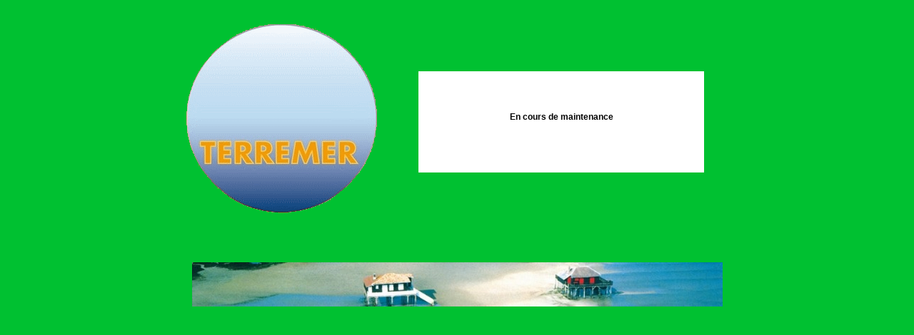

--- FILE ---
content_type: text/html; charset=ISO-8859-1
request_url: https://toumag.com/
body_size: 1100
content:
<!DOCTYPE HTML PUBLIC "-//W3C//DTD HTML 4.0 Transitional//EN">
<html>
<head><META HTTP-EQUIV="Content-Type" CONTENT="text/html; charset=iso-8859-1">
	<title>[ TERRE MER / TOUMAG ]</title>
<link href='a_proxi/terremer_vert.css' rel='stylesheet' type='text/css'><link href='c_scripts/tm02019.css' rel='stylesheet' type='text/css'><link rel="shortcut icon" href="favicon.ico" type="image/ico">
<link rel="icon" href="terremer.gif" type="image/gif" >	
<link rel="shortcut icon" href="favicon.ico" type="image/ico">
<link rel="icon" href="terremer.gif" type="image/gif" >
</head>
<body bgcolor="#83A1C5">
<div align="center">
<table cellspacing="2" cellpadding="2" border="0" width="800">
<tr>
    <td><img src="c_images/logo1.png" width="300" height="314" border="0" alt=""></td>
    <td>
	<table width="400" bgcolor=white border=0><tr><td align="center"><br>
	<br><br><span class=texte02b>En cours de maintenance<br>
	
	<br></span>
<br><br><br>
	</td></tr></table>
	</td>
</tr>
</table>
<br><br><img src="c_images/logo2.jpg" width="743" height="62" border="0" alt="">
</div>
</body>
</html>


--- FILE ---
content_type: text/css
request_url: https://toumag.com/a_proxi/terremer_vert.css
body_size: 6711
content:
:root {
  --main-bg-color: #00C131;
}

BODY
{
margin:0px;
margin-top:10px;
padding:0px;
background-color: #00C131;
}
table {
 border-color:#00C131;
}

iframe {
  border-top: #00C131 1px ;
  border-right: #00C131 1px ;
  border-left: #00C131 1px ;
  border-bottom: #00C131 1px ;
}

.titre01 {
	font-family: Verdana, Arial, Helvetica, sans-serif;
	font-size: 15px;
	color: #6F83D2;
	text-decoration: underline;
	font-weight: bold;
}

.texte01 {
	font-family: Verdana;
	font-size: 13px;
	color: #000000;
	text-decoration: none;
	font-weight: bold;
}

A.texte01 {
	font-family: Verdana;
	font-size: 13px;
	color: #000000;
	text-decoration: none;
	font-weight: bold;
}

A.texte01:link {
font-family: Verdana;
	font-size: 13px;
	color: #000000;
	text-decoration: none;
	font-weight: bold;
}

A.texte01:visited {
font-family: Verdana;
	font-size: 13px;
	color: #000000;
	text-decoration: none;
	font-weight: bold;
}

A.texte01:hover {
	font-family: Verdana;
	font-size: 13px;
	color: #000000;
	text-decoration: underline;
	font-weight: bold;
}

.texte02 {
	font-family: Verdana;
	font-size: 12px;
	color: #000000;
	text-decoration: none;
	font-weight: none;
}
A.texte02 {
	font-family: Verdana;
	font-size: 12px;
	color: #000000;
	text-decoration: none;
	font-weight: none;
}
A.texte02:link {
	font-family: Verdana;
	font-size: 12px;
	color: #000000;
	text-decoration: none;
	font-weight: none;
}
A.texte02:visited {
	font-family: Verdana;
	font-size: 12px;
	color: #000000;
	text-decoration: none;
	font-weight: none;
}
A.texte02:hover{
	font-family: Verdana;
	font-size: 12px;
	color: #000000;
	text-decoration: underline;
	font-weight: none;
}


.texte02b {
	font-family: Verdana, Arial, Helvetica, sans-serif;
	font-size: 12px;
	color: #000000;
	text-decoration: none;
	font-weight: bold;
}
.texte03 {
	font-family: Verdana;
	font-size: 11px;
	color: #000000;
	text-decoration: none;
	font-weight: none;
}
.texte10 {
	font-family: Verdana;
	font-size: 9px;
	color: #000000;
	text-decoration: none;
	font-weight: none;
}
.texte10b {
	font-family: Verdana;
	font-size: 9px;
	color: #ffffff;
	text-decoration: none;
	font-weight: none;
}

.surligne01 {
	font-family: Verdana, Arial, Helvetica, sans-serif;
	font-size: 14px;
	color: #FFFFFF;
	text-decoration: none;
	font-weight: bold;
}

.surligne02 {
	font-family: Verdana, Arial, Helvetica, sans-serif;
	font-size: 12px;
	color: #FFFFFF;
	text-decoration: none;
	font-weight: bold;
}
.attention  {
	color: #FFFFFF;
	background-color: #CC3300;
	font-size:14px;
	font-family: Verdana, Arial, Helvetica, sans-serif;
	font-weight: bold;
	text-transform: uppercase;
	border: thin none #FFCF28;
	text-align: center;
	line-height:100%;
}
.vert  {
	background: #33ff33;
}
.rouge  {
	background: #ff3333;
}

.surli02 {
	font-family: Verdana;
	font-size: 13px;
	color: #000000;
	text-decoration: none;
	font-weight: bold;
	background : #2FFF63;
}
A.surli02:link {
	font-family: Verdana;
	font-size: 13px;
	color: #000000;
	text-decoration: none;
	font-weight: bold;
	background : #2FFF63;
}

A.surli02:visited {
	font-family: Verdana;
	font-size: 13px;
	color: #000000;
	text-decoration: none;
	font-weight: bold;
	background : #2FFF63;
}

A.surli02:hover {
	font-family: Verdana;
	font-size: 13px;
	color: #000000;
	text-decoration: underline;
	font-weight: bold;
	background : #00A429;
}

.surli01 {
	font-family: Verdana;
	font-size: 11px;
	color: #000000;
	text-decoration: none;
	font-weight: bold;
	background : #2FFF63;
}
A.surli01:link {
	font-family: Verdana;
	font-size: 11px;
	color: #000000;
	text-decoration: none;
	font-weight: bold;
	background : #2FFF63;
}

A.surli01:visited {
	font-family: Verdana;
	font-size: 11px;
	color: #000000;
	text-decoration: none;
	font-weight: bold;
	background : #2FFF63;
}

A.surli01:hover {
	font-family: Verdana;
	font-size: 11px;
	color: #000000;
	text-decoration: underline;
	font-weight: bold;
	background : #00A429;
}

.surli03 {
	font-family: Verdana;
	font-size: 11px;
	color: #000000;
	text-decoration: none;
	font-weight: none;
	background : none;
	background-color : transparent;
}
A.surli03:link {
	font-family: Verdana;
	font-size: 11px;
	color: #000000;
	text-decoration: none;
	font-weight: none;
	background : transparent;
}

A.surli03:visited {
	font-family: Verdana;
	font-size: 11px;
	color: #000000;
	text-decoration: none;
	font-weight: none;
	background : transparent;
}

A.surli03:hover {
	font-family: Verdana;
	font-size: 11px;
	color: #000000;
	text-decoration: underline;
	font-weight: none;
	background : #00A429;
}

.surli01ok {
	font-family: Verdana;
	font-size: 11px;
	color: #000000;
	text-decoration: underline;
	font-weight: bold;
	background : #00C131;
}



.surli02m {
	font-family: Verdana;
	font-size: 11px;
	color: #000000;
	text-decoration: none;
	font-weight: bold;
	background : #2FFF63;
}
A.surli02m:link {
	font-family: Verdana;
	font-size: 11px;
	color: #000000;
	text-decoration: none;
	font-weight: bold;
	background : #2FFF63;
}

A.surli02m:visited {
	font-family: Verdana;
	font-size: 11px;
	color: #000000;
	text-decoration: none;
	font-weight: bold;
	background : #2FFF63;
}

A.surli02m:hover {
	font-family: Verdana;
	font-size: 11px;
	color: #000000;
	text-decoration: underline;
	font-weight: bold;
	background : #00A429;
}

.texte022 {
	font-family: Verdana;
	font-size: 11px;
	color: #000000;
	text-decoration: none;
	font-weight: none;
}

td.menutravaux:hover {
	font-family: Verdana;
	font-size: 11px;
 color: #000000;
	text-decoration: none;
	font-weight: none;
	background : #aaaaff;
}
td.menutravaux {
	font-family: Verdana;
	font-size: 11px;
 color: #000000;
	text-decoration: none;
	font-weight: none;
	background : #99ccff;
}
td.menutravauxtitre {
	font-family: Verdana;
	font-size: 11px;
 color: #000000;
	text-decoration: none;
	font-weight: none;
	background : #2FFF63;
}
td.menutravauxtitre2 {
	font-family: Verdana;
	font-size: 11px;
 color: #000000;
	text-decoration: none;
	font-weight: none;
	background : #2FFF63;
}
td.menutravauxtitre2:hover {
	font-family: Verdana;
	font-size: 11px;
 color: #000000;
	text-decoration: none;
	font-weight: none;
	background : #aaaaff;
}
.surli02s {
	font-family: Verdana;
	font-size: 13px;
	color: #000000;
	text-decoration: none;
	font-weight: bold;
	background : #ffffff;
}
A.surli02s:link {
	font-family: Verdana;
	font-size: 13px;
	color: #000000;
	text-decoration: none;
	font-weight: bold;
	background : #ffffff;
}
A.surli02s:visited {
	font-family: Verdana;
	font-size: 13px;
	color: #000000;
	text-decoration: none;
	font-weight: bold;
	background : #ffffff;
}
A.surli02s:hover {
	font-family: Verdana;
	font-size: 13px;
	color: #000000;
	text-decoration: underline;
	font-weight: bold;
	background : #00A429;
}

--- FILE ---
content_type: text/css
request_url: https://toumag.com/c_scripts/tm02019.css
body_size: 1682
content:
.tm_cadre
{
	-moz-border-radius: 10px;
    border-radius: 10px;
	width: 620px;
    padding: 5px;
	border: 2px solid #000000;
}
.tm_btn_menu {
  background: #ffffff;
  background-image: -webkit-linear-gradient(top, #ffffff, #e0e0e0);
  background-image: -moz-linear-gradient(top, #ffffff, #e0e0e0);
  background-image: -ms-linear-gradient(top, #ffffff, #e0e0e0);
  background-image: -o-linear-gradient(top, #ffffff, #e0e0e0);
  background-image: linear-gradient(to bottom, #ffffff, #e0e0e0);
  -webkit-border-radius: 10;
  -moz-border-radius: 10;
  border-radius: 12px;
  font-family: Arial;
  color: #0000000;
  font-size: 11px;
  padding: 3px 10px 3px 10px;
  border: 2px solid #ffffff;
  text-decoration: none;
}

.tm_btn_menu:hover, input[type=submit]:hover, input[type=reset]:hover {
  background: #ffffff;
  text-decoration: none;
  font-family: Arial;
   border: 2px solid #ffffff;
}
.tm_btn_encre {
  font-family: Arial;
  color: #000000;
  font-size: 12px;
  text-decoration: none;
  font-weight: bold;
}
input[type=submit], input[type=reset] {
 margin-top:5px;
 cursor:pointer;
  background: #ffffff;
  background-image: -webkit-linear-gradient(top, #ffffff, #e0e0e0);
  background-image: -moz-linear-gradient(top, #ffffff, #e0e0e0);
  background-image: -ms-linear-gradient(top, #ffffff, #e0e0e0);
  background-image: -o-linear-gradient(top, #ffffff, #e0e0e0);
  background-image: linear-gradient(to bottom, #ffffff, #e0e0e0);
  -webkit-border-radius: 10;
  -moz-border-radius: 10;
  border-radius: 12px;
  font-family: Arial;
  color: #0000000;
  padding: 3px 10px 3px 10px;
  border: 2px solid #ffffff;
  font-size: 13px;
  text-decoration: none;
  font-weight: bold;
 }
